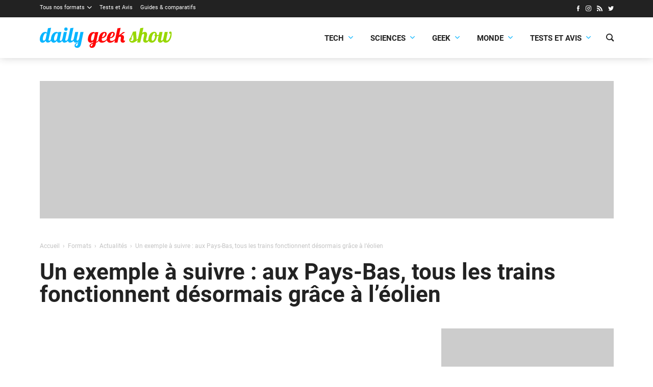

--- FILE ---
content_type: text/html; charset=utf-8
request_url: https://www.google.com/recaptcha/api2/aframe
body_size: 267
content:
<!DOCTYPE HTML><html><head><meta http-equiv="content-type" content="text/html; charset=UTF-8"></head><body><script nonce="vUdVBFiwG4caNsm7fjDvmQ">/** Anti-fraud and anti-abuse applications only. See google.com/recaptcha */ try{var clients={'sodar':'https://pagead2.googlesyndication.com/pagead/sodar?'};window.addEventListener("message",function(a){try{if(a.source===window.parent){var b=JSON.parse(a.data);var c=clients[b['id']];if(c){var d=document.createElement('img');d.src=c+b['params']+'&rc='+(localStorage.getItem("rc::a")?sessionStorage.getItem("rc::b"):"");window.document.body.appendChild(d);sessionStorage.setItem("rc::e",parseInt(sessionStorage.getItem("rc::e")||0)+1);localStorage.setItem("rc::h",'1768711380266');}}}catch(b){}});window.parent.postMessage("_grecaptcha_ready", "*");}catch(b){}</script></body></html>